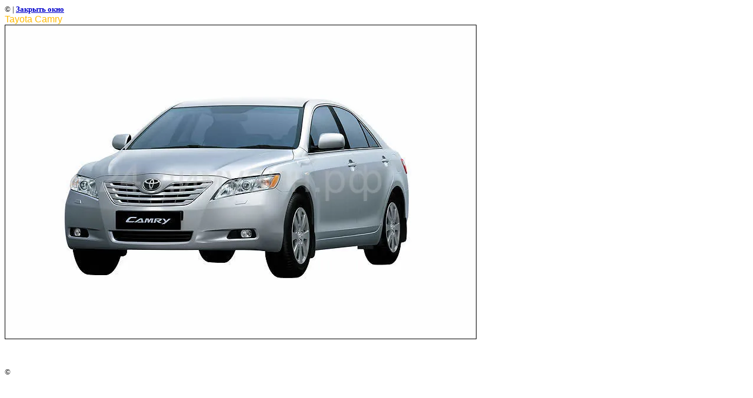

--- FILE ---
content_type: text/html; charset=utf-8
request_url: https://kras-service.com/tayota_camry?view=69622411
body_size: 1886
content:
<html>
<head>

            <!-- 46b9544ffa2e5e73c3c971fe2ede35a5 -->
            <script src='/shared/s3/js/lang/ru.js'></script>
            <script src='/shared/s3/js/common.min.js'></script>
        <link rel='stylesheet' type='text/css' href='/shared/s3/css/calendar.css' /><link rel='stylesheet' type='text/css' href='/shared/highslide-4.1.13/highslide.min.css'/>
<script type='text/javascript' src='/shared/highslide-4.1.13/highslide.packed.js'></script>
<script type='text/javascript'>
hs.graphicsDir = '/shared/highslide-4.1.13/graphics/';
hs.outlineType = null;
hs.showCredits = false;
hs.lang={cssDirection:'ltr',loadingText:'Загрузка...',loadingTitle:'Кликните чтобы отменить',focusTitle:'Нажмите чтобы перенести вперёд',fullExpandTitle:'Увеличить',fullExpandText:'Полноэкранный',previousText:'Предыдущий',previousTitle:'Назад (стрелка влево)',nextText:'Далее',nextTitle:'Далее (стрелка вправо)',moveTitle:'Передвинуть',moveText:'Передвинуть',closeText:'Закрыть',closeTitle:'Закрыть (Esc)',resizeTitle:'Восстановить размер',playText:'Слайд-шоу',playTitle:'Слайд-шоу (пробел)',pauseText:'Пауза',pauseTitle:'Приостановить слайд-шоу (пробел)',number:'Изображение %1/%2',restoreTitle:'Нажмите чтобы посмотреть картинку, используйте мышь для перетаскивания. Используйте клавиши вперёд и назад'};</script>
<link rel="icon" href="/favicon.ico" type="image/x-icon">
<link rel="canonical" href="https://kras-service.com/tayota_camry">
<title>Tayota Camry | Toyota Camry, белая. Прокат автомобилей в Красноярске,аренда и заказ лимузина,свадьбы,авто представительского класса</title>
<link href="/t/v60/images/styles.css" rel="stylesheet" type="text/css">
<meta name="description" content="Tayota Camry | Toyota Camry, белая. Прокат автомобилей в Красноярске,аренда и заказ лимузина,свадьбы,авто представительского класса">
<meta name="keywords" content="Tayota Camry | Toyota Camry, камри, тайота, Прокат автомобилей в Красноярске,аренда и заказ лимузина,свадьбы,авто представительского класса">
<meta name="robots" content="all">
<meta name="revisit-after" content="31 days">
<meta http-equiv="Content-Type" content="text/html; charset=UTF-8">
<meta name="viewport" content="width=device-width, initial-scale=1.0, maximum-scale=1.0, user-scalable=no">
</head>

<body bgcolor="#ffffff" text="#000000">

<style>
body, td { font-size:13px; font-family:verdana; }
img { border: 1px solid #c0c0c0; max-width: 100%;width: auto;height: auto;}
a.back { font-weight: bold; color: #0000cc; text-decoration: underline; }
</style>


&copy; <a class="back" href="http://kras-service.com/"></a> | <a class="back" href="javascript:window.close();">Закрыть окно</a> 

<h3>Tayota Camry</h3>

<img style="border: 1px solid black" src="/d/camry_07.jpg">

<br><br clear=all>



<br><br clear=all>

&copy; <a class="back" href="http://kras-service.com/"></a>
<br><br clear=all>


<!-- assets.bottom -->
<!-- </noscript></script></style> -->
<script src="/my/s3/js/site.min.js?1769082895" ></script>
<script src="/my/s3/js/site/defender.min.js?1769082895" ></script>
<script >/*<![CDATA[*/
var megacounter_key="5a0aa0cf791458f3a8b8219842b4ca23";
(function(d){
    var s = d.createElement("script");
    s.src = "//counter.megagroup.ru/loader.js?"+new Date().getTime();
    s.async = true;
    d.getElementsByTagName("head")[0].appendChild(s);
})(document);
/*]]>*/</script>
<script >/*<![CDATA[*/
$ite.start({"sid":75981,"vid":1458952,"aid":132642,"stid":1,"cp":21,"active":true,"domain":"kras-service.com","lang":"ru","trusted":false,"debug":false,"captcha":3,"onetap":[{"provider":"vkontakte","provider_id":"51960999","code_verifier":"Z4FYTdMjZjYZVW2AihDzwZDxYUNMN5ijGhjZNZEDc5I"}]});
/*]]>*/</script>
<!-- /assets.bottom -->
</body>
</html>

--- FILE ---
content_type: text/css
request_url: https://kras-service.com/t/v60/images/styles.css
body_size: 1657
content:
#color1 { background-color:#80a929;}
#color2 { background-color:#426100;}

a              { color: #ffba00; text-decoration: none }
a:hover        { color: #ffba00; text-decoration:underline }
a img          { border-color:#000000; }

h1,h2,h3,h4,h5,h6 {color:#ffba00; padding:0px; margin: 0px; font-family: sans-serif}
h1 { font-size: 150%; font-weight:normal;}
h2 { font-size: 130%; font-weight:normal;}
h3 { font-size: 120%; font-weight:normal;}
h4 { font-size: 110%; font-weight:normal;}
h5 { font-size: 100%;  font-weight:normal;}
h6 { font-size: 87%;  font-weight:normal;} 

 
form {margin:0px}
td.search {padding: 0 0 0 20}


h1.tema          {
	color:#ffba00;
	font-family:Arial;
	font-size:24px;
	text-transform:normal;
	font-weight:normal;
	padding:0px 0px 0px 0px;
	margin:0px;	
}

.body          {
	font-family: Tahoma;
	font-size: 15px;
	color: #cccccc;
	padding:38px 34px 146px 34px;
	margin:0px;
}

.name {
	font-family:Arial;
	font-size:21px;
	color:#FFFFFF;
}
.n          {
	font-family: Arial;
	font-size: 11px;	
	color: #999999;
}
.n a              { color: #999999; text-decoration: none }
.n a:hover        { color: #999999; text-decoration:underline }
.news          {
	font-family: Arial;
	font-size: 11px;	
	color: #999999;
	padding:17px 16px 28px 10px;
}
.blok          {
	font-family: Trebuchet MS;
	font-size: 14px;	
	color: #999999;
	padding:29px 16px 35px 10px;
}

.menuNormal {
	background-color:transparent;
	font-family:Tahoma;
	font-size:14px;
	font-weight:normal;
	text-transform:none;		
	text-decoration:none;
	padding: 3px 3px 3px 38px;
	background:url(icon_normal.gif) center left no-repeat;
	border-bottom:1px dotted #244390;
	cursor:pointer;	
}

.menuOver {
	background-color:transparent;
	font-family:Tahoma;
	font-size:14px;
	font-weight:normal;
	text-transform:none;		
	text-decoration:none;
	padding: 3px 3px 3px 38px;
	background:url(icon_over.gif) center left no-repeat;
	border-bottom:1px dotted #244390;
	cursor:pointer;
}
.menuNormal a, .menuNormal a:hover {
	color: #FFFFFF;
	text-decoration:none;
}
.menuOver a, .menuOver a:hover {color: #ffffff;text-decoration:none;}

.menu          {
	font-family: Arial;
	font-size: 12px;
	text-transform: uppercase;
	font-weight:bold;	
	color: #444444;
	padding:6px 0px 6px 26px 
}
.menu a  {color: #444444;text-decoration:none}
.menu a:hover{color: #D00000;text-decoration:none}


.copyright     { font-family: Arial; font-size: 11px; color: #ffffff; }
span.copyright     { font-family: Arial; font-size: 11px; color: #ffffff; }
span.copyright a    { font-family: Arial; font-size: 11px; color: #ffffff; }
span.copyright a:hover   { font-family: Arial; font-size: 11px; color: #ffffff; }

.tit          {
	font-family: Tahoma;
	font-size: 9px;
	font-weight:bold;	
	color: #ffffff;
}

.tit  {color: #ffffff;text-decoration:none}
.tit:hover{color: #ffffff;text-decoration:none}

.small         { 
			font-family: Arial;
			font-size: 11px;	
			color: #FFFFFF;				
}

.thumb   {color: #cccccc; }

table.table1   { font-size:12px; border-collapse: collapse; font-family: Tahoma; color: #cccccc }
table.table1 td { padding: 4px; border: 1px solid #cccccc}
table.table0 { font-size:12px; border-collapse: collapse; font-family: Tahoma; color: #cccccc}
table.table0 td { padding: 4px; border-width: 0px solid #cccccc }

/* */

td.shop-column1 { width: 70%; padding-right: 10px; font-size:11px;color: #cccccc; }
td.shop-column2 { width: 30%;color: #cccccc; }

h2.shop-product-title { font-size: 18px; font-weight: bold; }

/* SHOP CART */

div.shop-cart { text-align: right; font-size: 10px; text-transform: uppercase; margin-bottom: 20px; }
a.shop-cart { font-size:10px; font-family: tahoma; font-weight: bold; text-decoration: none; text-transform: uppercase;}
a.shop-cart:hover { font-size:10px; font-family: tahoma; font-weight: bold; text-decoration: underline; text-transform: uppercase;}

/* SHOP PATH */

div.shop-path { text-align: left; font-size: 10px; text-transform: uppercase; margin-bottom: 10px; }
a.shop-path { font-size:10px; font-family: tahoma; font-weight: bold; text-decoration: none; text-transform: uppercase;}
a.shop-path:hover { font-size:10px; font-family: tahoma; font-weight: bold; text-decoration: underline; text-transform: uppercase;}

/* SHOP FOLDERS */

div.shop-folders { }
div.shop-folders-title { color:#000000;font-weight:bold;padding:5px;background-color:#e0e0e0; }
div.shop-folders-body { padding: 15px; font-size: 11px; }
a.shop-folder { font-size:10px; font-family: tahoma; font-weight: bold; text-decoration: none; text-transform: uppercase;}
a.shop-folder:hover { font-size:10px; font-family: tahoma; font-weight: bold; text-decoration: underline; text-transform: uppercase;}

/* SHOP PRODUCT LIST */

table.shop-products { font-size:11px; border-collapse: collapse; border-bottom: 1px solid #cccccc;  }
table.shop-products td { padding:5px; border-right: 1px solid #cccccc; border-left: 1px solid #cccccc;}
td.product-th { padding:5px; background-color: #cccccc; font-weight: bold; color: #000000; text-align: center; }
td.product-tb { padding:5px; border-top: 1px solid #cccccc; text-align: right;color: #cccccc; }

div.shop-add-to-cart { padding:5px; }
span.shop-remove-from-cart { cursor: pointer; color: #cc0000; text-decoration: underline; }
span.shop-remove-from-cart:hover { cursor: pointer; color: #000000; text-decoration: underline; }

/* SHOP PRODUCT LIST STAGE */

table.stage { font-size:11px; color: #cccccc;}
td.stage-title { text-transform:uppercase; background-color:#cccccc; padding:7px; color: #cccccc;}
td.stage-image { padding: 5px; text-align:center; color: #cccccc;}
td.stage-body { padding: 10px; color: #cccccc;}


/* SHOP PRODUCT FORMS */

input.number { border:1px solid #cccccc; }
input.shop-add-to-cart { }
form.nomargin { margin: 0px;}

/* SHOP PRODUCT MISC */

#shop-added { display:none; z-index:10000; padding:5px; border:1px solid gray; position:absolute; left:0px; top: -20px; background-color:#FFFFCC;font-size:11px;font-family: verdana; }



ul.boxes {
	color: #cccccc;
	margin: 0px 0px 0px 5px;
	padding: 0px 0px 0px 10px;
}

ul.boxes li { margin-bottom: 5px; }
ul.boxes li:hover { margin-bottom: 5px; }


--- FILE ---
content_type: text/javascript
request_url: https://counter.megagroup.ru/5a0aa0cf791458f3a8b8219842b4ca23.js?r=&s=1280*720*24&u=https%3A%2F%2Fkras-service.com%2Ftayota_camry%3Fview%3D69622411&t=Tayota%20Camry%20%7C%20Toyota%20Camry%2C%20%D0%B1%D0%B5%D0%BB%D0%B0%D1%8F.%20%D0%9F%D1%80%D0%BE%D0%BA%D0%B0%D1%82%20%D0%B0%D0%B2%D1%82%D0%BE%D0%BC%D0%BE%D0%B1%D0%B8%D0%BB%D0%B5%D0%B9%20%D0%B2%20%D0%9A%D1%80%D0%B0%D1%81%D0%BD%D0%BE%D1%8F%D1%80%D1%81%D0%BA%D0%B5%2C%D0%B0%D1%80%D0%B5%D0%BD%D0%B4%D0%B0%20%D0%B8%20%D0%B7%D0%B0&fv=0,0&en=1&rld=0&fr=0&callback=_sntnl1769183090390&1769183090390
body_size: 96
content:
//:1
_sntnl1769183090390({date:"Fri, 23 Jan 2026 15:44:50 GMT", res:"1"})